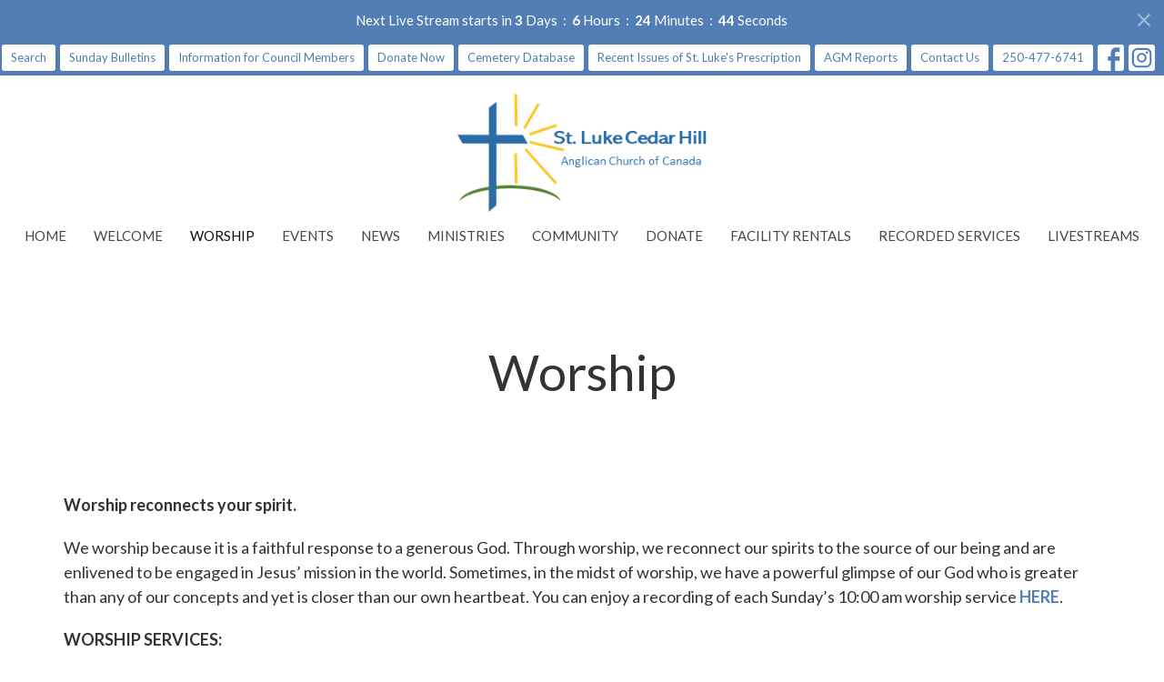

--- FILE ---
content_type: text/html; charset=utf-8
request_url: https://www.stlukesvictoria.ca/worship
body_size: 29721
content:
<!DOCTYPE html>
<html lang="en">
  <head>
  <meta charset="UTF-8">
  <meta content="IE=edge,chrome=1" http-equiv="X-UA-Compatible"/>
  <meta content="width=device-width, initial-scale=1.0" name="viewport"/>
  <meta content="St. Luke Cedar Hill Anglican Church" name="author"/>
  <title>
    Worship | St. Luke Cedar Hill Anglican Church
  </title>
  <meta content="Anglican Church St. Luke Cedar Hill Victoria, BC rental space renting auditorium lounge" name="keywords" />
  
    <meta name="robots" content="index,follow" />
  
  
  <link href="https://dq5pwpg1q8ru0.cloudfront.net/2023/05/10/22/19/13/c24956ea-0f94-46b8-8aec-3e4d4d87d984/St.%20Luke%20New%20Favicon%202%20white%20rebuilt%2064x64.png" rel="shortcut icon" type="image/x-icon" />
  <meta name="csrf-param" content="authenticity_token" />
<meta name="csrf-token" content="RWPxtiHhJMDn3T5S2d6uHOz7mnEr7t5tMD7wgJjrvEKi2xij+aVYnnEu44GChyaZgV782QUlzmNK+zpzIQOluA==" />

  <link rel="preconnect" href="https://fonts.gstatic.com/" crossorigin>
  <link rel="preload" href="/fonts/fontawesome/webfont.woff?v=3.2.1" as="font" type="font/woff" crossorigin>

  <link rel="stylesheet" media="all" href="/themes/stylesheet.css?timestamp=2026-01-21+10%3A22%3A08+-0800" />
  <link rel="stylesheet" media="print" href="https://dq5pwpg1q8ru0.cloudfront.net/assets/print-c1b49d74baf454d41a08041bb7881e34979fe0b297fba593578d70ec8cc515fd.css" />

	<link href="https://fonts.googleapis.com/css?family=Lato:400,400i,700,700i|Lato:400,400i,700,700i&amp;display=swap" rel="stylesheet" type="text/css" async="async" />
  

  <script src="https://dq5pwpg1q8ru0.cloudfront.net/assets/application-baedfe927b756976bd996cb2c71963c5d82c94e444650affbb4162574b24b761.js"></script>
  <script src="https://dq5pwpg1q8ru0.cloudfront.net/packs/js/application-48235911dc1b5b550236.js"></script>
  <script src="https://cdnjs.cloudflare.com/ajax/libs/handlebars.js/4.7.7/handlebars.min.js" defer="defer"></script>


  <!--[if lt IE 9]>
  <script src="https://dq5pwpg1q8ru0.cloudfront.net/javascripts/html5shiv.js"></script>
  <script src="https://dq5pwpg1q8ru0.cloudfront.net/javascripts/respond.min.js"></script>
  <![endif]-->


      <script>
        var _gaq = _gaq || [];
        _gaq.push(['_setAccount', 'UA-166497504-1']);
        _gaq.push(['_trackPageview']);

          // rollup tracker
          _gaq.push(['rollupTracker._setAccount','UA-18858190-52']);
          _gaq.push(['rollupTracker._trackPageview']);

        (function() {
          var ga = document.createElement('script'); ga.type = 'text/javascript'; ga.async = true;
          ga.src = ('https:' == document.location.protocol ? 'https://ssl' : 'http://www') + '.google-analytics.com/ga.js';
          var s = document.getElementsByTagName('script')[0]; s.parentNode.insertBefore(ga, s);
        })();
      </script>


  


</head>

  <body class="body_worship body_program_group_2 scroll-to-anchor      Worship 
   relative d-flex flex-column">
      <div class="d-flex ">
        <div class="site-content-container">
    

  <div class="system">
  </div>

  <div id="top-menus-container">
    <div id="top-menus">
  <div id="alert-container">
  </div>

    <div id="countdown-outer-container" class=' livestream-outer-container livestream-topbar d-flex align-items-center justify-content-space-between p-2 bg-primary'>

  <div class="d-flex align-items-center justify-content-space-between justify-content-xs-center flex-grow-1">
    <div class="countdown-container js-topbar-countdown d-flex flex-column flex-sm-row align-items-start align-items-xs-center justify-content-center">
      <div>Next Live Stream starts in&nbsp;</div>
      <div
  data-start-date="2026-01-25T09:50:00-08:00"
  data-reload-at-minutes="2026-01-25T09:20:00-08:00"
  id="timer"
  class="d-flex text-white">
  <div id="countdown-days" class="unit-container d-flex">
    <div class="value">-</div>
    <div class="unit-label">days</div>
  </div>
  <div id="countdown-hours" class="unit-container d-flex">
    <div class="value">-</div>
    <div class="unit-label">hours</div>
  </div>
  <div id="countdown-minutes" class="unit-container d-flex">
    <div class="value">-</div>
    <div class="unit-label">minutes</div>
  </div>
  <div id="countdown-seconds" class="unit-container d-flex">
    <div class="value">-</div>
    <div class="unit-label">seconds</div>
  </div>
</div>
    </div>

  </div>

  <a id="livestream-countdown-close" class="close alert-link d-none d-sm-block" data-dismiss="alert" data-remote="true" rel="nofollow" data-method="post" href="/dismiss_livestream_countdown">
    <svg xmlns="http://www.w3.org/2000/svg" height="24" viewBox="0 0 24 24" width="24" class="inline-svg">
    <path d="M19 6.41L17.59 5 12 10.59 6.41 5 5 6.41 10.59 12 5 17.59 6.41 19 12 13.41 17.59 19 19 17.59 13.41 12z"></path>
    <path d="M0 0h24v24H0z" fill="none"></path>
</svg>

</a></div>

<div class=' livestream-outer-container livestream-topbar d-flex flex-column flex-sm-row align-items-center justify-content-center py-2 d-none bg-primary'>

  <div clas="mr-2">Live service in progress...</div>
  <a
    href="/live"
    class="livestream-button btn btn-secondary d-flex align-items-center">
    <i class="icon-play-circle"></i>
    <div class="ml-2">Watch Now</div>
  </a>

</div>




  <div class="js-menus   bg-none z-index-navbar">
      <nav class="header-layout-topbar relative px-1 bg-primary  %>">
    <div class="pos pos-cover bg-primary " style=""></div>
    <ul class="topbar-nav topbar-right ">


        <li class="mr-auto">
          
        </li>





        <li>
          <a class="btn btn-primary-counter btn-sm" href="/search">Search</a>
        </li>

          <li class="topbar-menu-item hidden-xs">
              <a class="btn btn-primary-counter btn-sm" href="/worship/bulletins">Sunday Bulletins</a>
          </li>

          <li class="topbar-menu-item hidden-xs">
              <a class="btn btn-primary-counter btn-sm" href="/welcome/parish-council-information">Information for Council Members</a>
          </li>

          <li class="topbar-menu-item hidden-xs">
              <a class="btn btn-primary-counter btn-sm" href="/programs/ways-to-donate-to-st-lukes">Donate Now</a>
          </li>

          <li class="topbar-menu-item hidden-xs">
              <a class="btn btn-primary-counter btn-sm" href="/cemetery-database">Cemetery Database</a>
          </li>

          <li class="topbar-menu-item hidden-xs">
              <a class="btn btn-primary-counter btn-sm" href="/pages/prescription">Recent Issues of St. Luke&#39;s Prescription</a>
          </li>

          <li class="topbar-menu-item hidden-xs">
              <a class="btn btn-primary-counter btn-sm" href="/pages/agm-reports">AGM Reports</a>
          </li>

          <li class="topbar-menu-item hidden-xs">
              <a class="btn btn-primary-counter btn-sm" href="/staff">Contact Us</a>
          </li>


        <li>
          <a class="btn btn-primary-counter btn-sm" href="tel:1-250-477-6741">250-477-6741</a>
        </li>

          
  <li class="social-icon-list-item ">
    <a class="svg-link social-icon-link" target="_blank" href="https://www.facebook.com/StLukeCedarHill">
      <svg xmlns="http://www.w3.org/2000/svg" xmlns:xlink="http://www.w3.org/1999/xlink" x="0px" y="0px" width="24" height="24" viewBox="0 0 24 24" style="enable-background:new 0 0 24 24;" xml:space="preserve" class="social-icon-svg "><title>Facebook Icon</title>
<path d="M24,0v24H0V0H24z M20,2.7h-3.3c-2.5,0-4.7,2.1-4.7,4.7v3.3H9.3v4H12V24h4v-9.3h4v-4h-4V8c0-0.8,0.5-1.3,1.3-1.3H20V2.7z"></path>
</svg>

</a>  </li>
  <li class="social-icon-list-item ">
    <a class="svg-link social-icon-link" target="_blank" href="https://www.instagram.com/saint_lukechurch?igsh=NTRkcWM5eHhpZWdw">
      <svg xmlns="http://www.w3.org/2000/svg" xmlns:xlink="http://www.w3.org/1999/xlink" x="0px" y="0px" width="24" height="24" viewBox="0 0 24 24" style="enable-background:new 0 0 24 24;" xml:space="preserve" class="social-icon-svg "><title>Instagram Icon</title>
<circle cx="12" cy="12" r="2.7"></circle>
<path d="M15.9,4.9H8.1c-1.7,0-3.2,1.5-3.2,3.2V16c0,1.7,1.5,3.2,3.2,3.2H16c1.7,0,3.2-1.5,3.2-3.2V8.1C19.1,6.4,17.6,4.9,15.9,4.9z   M12,16.4c-2.4,0-4.4-2-4.4-4.4s2-4.4,4.4-4.4s4.4,2,4.4,4.4S14.4,16.4,12,16.4z M16.7,8.4c-0.7,0-1.1-0.5-1.1-1.1  c0-0.7,0.5-1.1,1.1-1.1c0.7,0,1.1,0.5,1.1,1.1C17.7,8,17.3,8.4,16.7,8.4z"></path>
<path d="M24,0H0v24h24V0z M20.9,15.7c0,2.8-2.3,5.2-5.2,5.2H8.3c-2.8,0-5.2-2.3-5.2-5.2V8.3c0-2.8,2.3-5.2,5.2-5.2h7.5  c2.8,0,5.2,2.3,5.2,5.2C20.9,8.3,20.9,15.7,20.9,15.7z"></path>
</svg>

</a>  </li>


    </ul>
  </nav>

    <div id="main-menu-container">
      
<nav id="main_menu" class="relative d-flex flex-column align-items-sm-center bg-default bg-none p-2 p-md-3">
  <div class="bg-default pos pos-cover js-main-menu-background-opacity" style="opacity:1.0;"></div>
  <div class="relative d-flex flex-column align-items-sm-center w-100">
    

    <a class="main-menu-logo main-menu-barnwell-logo mb-sm-2 d-block flex-shrink-0" href="/">
      <img alt="St. Luke Cedar Hill Anglican Church" class="logo-size-large" src="https://dq5pwpg1q8ru0.cloudfront.net/2023/05/09/20/11/33/2187fe8b-42e6-4e78-847c-4dd56872a388/St.%20Lukes%20logo%20with%20Anglican%20335x160.png" />
</a>


      <button type="button" class="btn bg-none p-1 border-0 main-menu-hidden-md pos pos-r-0 pos-middle collapsed pr-0" data-toggle="collapse" data-target="#main_menu_collapse" aria-expanded="false">
    <span class="sr-only">Toggle navigation</span>
    <span class="svg-link">
      <svg xmlns="http://www.w3.org/2000/svg" height="24" viewBox="0 0 24 24" width="24">
    <path d="M0 0h24v24H0z" fill="none"></path>
    <path d="M3 18h18v-2H3v2zm0-5h18v-2H3v2zm0-7v2h18V6H3z"></path>
</svg>
 Menu
    </span>
  </button>

  </div>

  <div class="collapse main-menu-collapse-md text-center" id="main_menu_collapse">
    <ul class="main-menu-list main-menu-barnwell-list">
        
  <li class="menu-item ">
      <a class="menu-link " href="http://www.stlukesvictoria.ca/">Home</a>
  </li>


        
  <li class="menu-item ">
      <a class="menu-link " href="/welcome">Welcome</a>
  </li>


        
  <li class="menu-item ">
      <a class="menu-link active" href="/worship">Worship</a>
  </li>


        
  <li class="menu-item ">
      <a class="menu-link " href="/events">Events</a>
  </li>


        
  <li class="menu-item ">
      <a class="menu-link " href="/news">News</a>
  </li>


        
  <li class="menu-item ">
      <a class="menu-link " href="/ministries">Ministries</a>
  </li>


        
  <li class="menu-item ">
      <a class="menu-link " href="/community">Community</a>
  </li>


        
  <li class="menu-item ">
      <a class="menu-link " href="/programs/ways-to-donate-to-st-lukes">Donate</a>
  </li>


        
  <li class="menu-item ">
      <a class="menu-link " href="https://www.stlukesvictoria.ca/welcome/facility-rentals">Facility Rentals</a>
  </li>


        
  <li class="menu-item ">
      <a class="menu-link " href="/st-lukes-at-home">Recorded Services</a>
  </li>


        
  <li class="menu-item ">
      <a class="menu-link " href="https://www.stlukesvictoria.ca/live">Livestreams</a>
  </li>


    </ul>
      <ul class="main-menu-list main-menu-subnav">
          <li class="menu-item-divider"></li>
    
  <li class="menu-item ">
      <a class="menu-link " href="/worship/bulletins">Sunday Bulletins</a>
  </li>


    
  <li class="menu-item ">
      <a class="menu-link " href="/welcome/parish-council-information">Information for Council Members</a>
  </li>


    
  <li class="menu-item ">
      <a class="menu-link " href="/programs/ways-to-donate-to-st-lukes">Donate Now</a>
  </li>


    
  <li class="menu-item ">
      <a class="menu-link " href="/cemetery-database">Cemetery Database</a>
  </li>


    
  <li class="menu-item ">
      <a class="menu-link " href="/pages/prescription">Recent Issues of St. Luke&#39;s Prescription</a>
  </li>


    
  <li class="menu-item ">
      <a class="menu-link " href="/pages/agm-reports">AGM Reports</a>
  </li>


    
  <li class="menu-item ">
      <a class="menu-link " href="/staff">Contact Us</a>
  </li>





      </ul>
  </div>
</nav>


    </div>
  </div>
</div>

  </div>

  <div id="header-container" class="relative">
    <div id="header" class="header relative bg-cover bg-none w-100
            
            d-flex
            py-3 py-md-5
             topbar-offset
            bg-white"
     style=" min-height: 0vh;">
  
  

<div id="page-header-overlay" class="bg-white pos pos-cover" style="opacity:1.0;" data-header-opacity="1.0"></div>
    <div class="container relative d-flex flex-column mt-5">
      
      <div class="my-auto ">
        <div class="text-center">
          <div class="relative d-inline-block break-word">
            <h1 class="header-heading ">
                    Worship

            </h1>
          </div>
        </div>
        
        <div class="text-center mt-3">
          

        </div>
      </div>

      
    </div>
  
  
  <!--<div class="pos pos-b-1 pos-l-1">
    <button class="js-play-video-button p-2 bg-none border-0 d-none" style="opacity: 0.5;">
    </button>
    <button class="js-pause-video-button p-2 bg-none border-0 d-none" style="opacity: 0.5;">
    </button>
    <div class="js-loading-video-button">
      <div class="d-flex p-2" style="opacity: 0.5;">
      </div>
    </div>
  </div>-->

</div>



  </div>

  <main role="main" class="content flex-grow-1 Worship program_group_2 clearfix m-0 p-0">
    







    

<div>
    <div id="top-blocks-wrapper">
      
    </div>

    <div id="page_content" class="relative my-5">
      <div class="container">
        

      <div class="mb-3"><p style="text-align: left;"><strong>Worship reconnects your spirit.</strong></p>
<p style="text-align: left;">We worship because it is a faithful response to a generous God. Through worship, we reconnect our spirits to the source of our being and are enlivened to be engaged in Jesus&rsquo; mission in the world. Sometimes, in the midst of worship, we have a powerful glimpse of our God who is greater than any of our concepts and yet is closer than our own heartbeat. You can enjoy a recording of each Sunday&rsquo;s 10:00 am worship service <a href="https://www.stlukesvictoria.ca/st-lukes-at-home/video-links-and-online-services"><strong>HERE</strong></a>.</p>
<p style="text-align: left;"><strong>WORSHIP SERVICES:<br />Sunday, 8:00 am:</strong> A quiet contemplative Holy Communion service from the Book of Common Prayer (BCP), using the traditional form which Anglicans have used for almost 500 years.</p>
<p style="text-align: left;"><strong>Sunday, 10:00 am:</strong> A contemporary service with music and Holy Eucharistic, based on the Book of Alternative Services (BAS).&nbsp; People of all ages will be nurtured by the prayers, preaching, and music of this service.</p>
<p style="text-align: left;"><strong>Thursday, 10:30 am:</strong> <span>A quiet contemplative and intimate Holy Communion service. Come for mid-week spiritual uplift.</span></p>
<p style="text-align: left;">Have questions about Worship at St. Luke&rsquo;s or want to become involved?&nbsp; We would like to hear from you. Please contact us at:<strong> <a href="mailto:admin@stlukecedarhill.ca">admin@stlukecedarhill.ca</a></strong>.</p></div>

      <ul class="program-list d-sm-flex flex-wrap row gutter-spacing-2 sortable list-unstyled">
        <li class="program d-flex col-sm-6 mb-3 sortable-item col-md-4" id="program_13">
  <div class="relative d-flex flex-column flex-grow-1">

    <a class="d-block flex-grow-1" href="/worship/bulletins">
      <img alt="Bulletins" class="mb-1" loading="lazy" src="https://dq5pwpg1q8ru0.cloudfront.net/2026/01/17/04/53/50/cfb3d80c-dfc0-4b3b-b29b-0a4d58cfad34/Picture%20for%20Jan%2018%202026%20Bulletin.jpg" />

        <div class="pt-1 px-3 pb-3">
            <h2 class="mt-1 mb-1 h3" title="Bulletins">
              Bulletins
            </h2>

            <div class="text-secondary-desaturate">
                  Read or download recent bulletins here.
            </div>
            <div class="btn btn-link p-0 mt-2">
              View More
            </div>
        </div>
</a>


  </div>
</li><li class="program d-flex col-sm-6 mb-3 sortable-item col-md-4" id="program_27">
  <div class="relative d-flex flex-column flex-grow-1">

    <a class="d-block flex-grow-1" href="/worship/worship-ministry-and-volunteering">
      <img alt="Worship Ministry and Volunteering" class="mb-1" loading="lazy" src="https://dq5pwpg1q8ru0.cloudfront.net/2022/12/20/14/50/25/31b67c21-aeef-4003-b681-c3adebc6aa2d/Eucharist%20Picture%20Revised.jpg" />

        <div class="pt-1 px-3 pb-3">
            <h2 class="mt-1 mb-1 h3" title="Worship Ministry and Volunteering">
              Worship Ministry and Volunteering
            </h2>

            <div class="text-secondary-desaturate">
                  Many groups and volunteers make Worship at St. Luke’s possible. Together, we gather to...
            </div>
            <div class="btn btn-link p-0 mt-2">
              View More
            </div>
        </div>
</a>


  </div>
</li><li class="program d-flex col-sm-6 mb-3 sortable-item col-md-4" id="program_29">
  <div class="relative d-flex flex-column flex-grow-1">

    <a class="d-block flex-grow-1" href="/worship/life-events">
      <img alt="Life Events" class="mb-1" loading="lazy" src="https://dq5pwpg1q8ru0.cloudfront.net/2020/10/29/16/45/46/d126ee28-92d3-4b3f-af17-7970dbfafe7e/IMG_4239_1_1.jpg" />

        <div class="pt-1 px-3 pb-3">
            <h2 class="mt-1 mb-1 h3" title="Life Events">
              Life Events
            </h2>

            <div class="text-secondary-desaturate">
                  Baptisms, Weddings, and Funerals
            </div>
            <div class="btn btn-link p-0 mt-2">
              View More
            </div>
        </div>
</a>


  </div>
</li><li class="program d-flex col-sm-6 mb-3 sortable-item col-md-4" id="program_83">
  <div class="relative d-flex flex-column flex-grow-1">

    <a class="d-block flex-grow-1" href="/worship/reflections">
      <img alt="Reflections" class="mb-1" loading="lazy" src="https://dq5pwpg1q8ru0.cloudfront.net/2026/01/21/05/18/11/1805d24f-405d-4a37-8f16-d36227732738/Reflections%20Slide%202nd%20Sunday%201500x784.jpg" />

        <div class="pt-1 px-3 pb-3">
            <h2 class="mt-1 mb-1 h3" title="Reflections">
              Reflections
            </h2>

            <div class="text-secondary-desaturate">
                  Music, poems, and readings to calm your spirit and soothe your soul
            </div>
            <div class="btn btn-link p-0 mt-2">
              View More
            </div>
        </div>
</a>


  </div>
</li>
      </ul>

      </div>
    </div>

  <div id="bottom-blocks-wrapper">
      
  </div>
</div>

  
  


  </main>

    <div class="bg-tone py-5 hidden-print">
  <div class="container">
    <div class="row d-md-flex align-items-center">
      <div class="col-md-6">
        <h2 class="mt-0 mb-2 mb-sm-1">Sign up for our Newsletter</h2>
        <div>Subscribe to receive email updates with the latest news.</div>
      </div>

      <form class="form col-md-6 mt-4 mt-md-0" action="/subscribers" accept-charset="UTF-8" method="post"><input name="utf8" type="hidden" value="&#x2713;" autocomplete="off" /><input type="hidden" name="authenticity_token" value="6XnQPZzhR2UtnseZdlzGl5nF6zwWGu9Xl7/L2Gp98UoOwTkoRKU7O7ttGkotBU4S9GCNlDjR/1ntegEr05XosA==" autocomplete="off" />
        <div class="form-group mb-0">
          <label class="font-weight-normal mb-1" for="email">Enter Your Email</label>
          <div class="form-inline w-100">
            <input type="text" name="email" id="email" class="form-control mr-1 submit-subscription" style="min-width: 280px;" data-url="https://www.stlukesvictoria.ca/subscribers/render_recaptcha" />
            <button class="btn btn-primary btn-lg" type="action">
              Subscribe
            </button>
            <div id="subscriber-container"></div>
          </div>
        </div>
</form>    </div>
  </div>
</div>


  <footer class="    Worship 
 diocesebc" id="footer" role="siteinfo">
  <div class="container footer-container">
    <div class="row">
      <div class="col-md-6">
        <div class="row">
          <div class="col-sm-4 footer-block link-list footer-menu">
            <h5>
              Menu
            </h5>
            <ul class="list-unstyled clearfix">
                  <li class="nn2"><a class="" href="http://www.stlukesvictoria.ca/">Home</a></li>
                  <li class="nn3"><a class="" href="/welcome">Welcome</a></li>
                  <li class="nn4"><a class="active" href="/worship">Worship</a></li>
                  <li class="nn5"><a class="" href="/events">Events</a></li>
                  <li class="nn6"><a class="" href="/news">News</a></li>
                  <li class="nn7"><a class="" href="/ministries">Ministries</a></li>
                  <li class="nn8"><a class="" href="/community">Community</a></li>
                  <li class="nn9"><a class="" href="/programs/ways-to-donate-to-st-lukes">Donate</a></li>
                  <li class="no0"><a class="" href="https://www.stlukesvictoria.ca/welcome/facility-rentals">Facility Rentals</a></li>
                  <li class="nn11"><a class="" href="/st-lukes-at-home">Recorded Services</a></li>
                  <li class="nn12"><a class="" href="https://www.stlukesvictoria.ca/live">Livestreams</a></li>
            </ul>
            <span class="footer-social-icons" style="padding-bottom: 10px;">
              <div class="social_icons">
    <a target="_blank" href="https://www.facebook.com/StLukeCedarHill">
      <svg xmlns="http://www.w3.org/2000/svg" xmlns:xlink="http://www.w3.org/1999/xlink" x="0px" y="0px" width="24" height="24" viewBox="0 0 24 24" style="enable-background:new 0 0 24 24;" xml:space="preserve"><title>Facebook Icon</title>
<path d="M24,0v24H0V0H24z M20,2.7h-3.3c-2.5,0-4.7,2.1-4.7,4.7v3.3H9.3v4H12V24h4v-9.3h4v-4h-4V8c0-0.8,0.5-1.3,1.3-1.3H20V2.7z"></path>
</svg>

</a>    <a target="_blank" href="https://www.instagram.com/saint_lukechurch?igsh=NTRkcWM5eHhpZWdw">
      <svg xmlns="http://www.w3.org/2000/svg" xmlns:xlink="http://www.w3.org/1999/xlink" x="0px" y="0px" width="24" height="24" viewBox="0 0 24 24" style="enable-background:new 0 0 24 24;" xml:space="preserve"><title>Instagram Icon</title>
<circle cx="12" cy="12" r="2.7"></circle>
<path d="M15.9,4.9H8.1c-1.7,0-3.2,1.5-3.2,3.2V16c0,1.7,1.5,3.2,3.2,3.2H16c1.7,0,3.2-1.5,3.2-3.2V8.1C19.1,6.4,17.6,4.9,15.9,4.9z   M12,16.4c-2.4,0-4.4-2-4.4-4.4s2-4.4,4.4-4.4s4.4,2,4.4,4.4S14.4,16.4,12,16.4z M16.7,8.4c-0.7,0-1.1-0.5-1.1-1.1  c0-0.7,0.5-1.1,1.1-1.1c0.7,0,1.1,0.5,1.1,1.1C17.7,8,17.3,8.4,16.7,8.4z"></path>
<path d="M24,0H0v24h24V0z M20.9,15.7c0,2.8-2.3,5.2-5.2,5.2H8.3c-2.8,0-5.2-2.3-5.2-5.2V8.3c0-2.8,2.3-5.2,5.2-5.2h7.5  c2.8,0,5.2,2.3,5.2,5.2C20.9,8.3,20.9,15.7,20.9,15.7z"></path>
</svg>

</a></div>

            </span>
          </div>
          <div class="col-sm-8 footer-block link-list footer-program-groups-menu" >
              <h5>
                <a href="/ministries">Ministries</a>
              </h5>
              <ul class="list-unstyled clearfix" style="margin-bottom: 17px;">
                    <li class="menu-item">
      <a class="menu-link" href="/ministries/for-children-teens-and-young-adults">For Children, Teens and Young Adults </a>
    </li>
    <li class="menu-item">
      <a class="menu-link" href="/ministries/fundraising">Fundraising</a>
    </li>
    <li class="menu-item">
      <a class="menu-link" href="/ministries/music-ministry">Music Ministry</a>
    </li>
    <li class="menu-item">
      <a class="menu-link" href="/ministries/st-lukes-library">St. Luke&#39;s Library</a>
    </li>
    <li class="menu-item">
      <a class="menu-link" href="/ministries/altar-guild">Altar Guild</a>
    </li>
    <li class="menu-item">
      <a class="menu-link" href="/ministries/communications-team">Communications Team</a>
    </li>
    <li class="menu-item">
      <a class="menu-link" href="/ministries/pastoral-care-team">Pastoral Care Team</a>
    </li>
    <li class="menu-item">
      <a class="menu-link" href="/ministries/prayer-chain">Prayer Chain</a>
    </li>
    <li class="menu-item">
      <a class="menu-link" href="/ministries/buildings-and-grounds-committee">Buildings and Grounds Committee</a>
    </li>
    <li class="menu-item">
      <a class="menu-link" href="/ministries/safe-church-at-st-lukes">Safe Church at St. Luke&#39;s</a>
    </li>

              </ul>
          </div>
        </div>
      </div>
      <div class="col-md-6" id="footer-contact">
        <div class="row">
          <div class="col-md-6 footer-block">

            <div class="row">
              <div class="col-sm-6 col-md-12">

                <h5>
                  <i class="icon-phone icon-white"></i>
                  Contact
                </h5>
                <ul class="list-unstyled">
                    <li class="phone">
                      <a href="tel:1-250-477-6741">250-477-6741</a>
                      <span>
                        Phone
                      </span>
                    </li>
                    <li class="email">
                      <a encode="javascript" class="word-break-all" href="mailto:admin@stlukecedarhill.ca">admin@stlukecedarhill.ca</a>
                    </li>
                </ul>

                  <div class="footer-hours">
                    <h5>
                      <i class="icon-time"></i>
                      Office Hours
                    </h5>
                    <ul class="list-unstyled">
                      <li>
                        <p>Monday to Friday - 9 am to 12 noon.
<br />Closed on statutory holidays.</p>
                      </li>
                    </ul>
                  </div>

              </div>
              <div class="col-sm-6 col-md-12">

                  <div class="footer-location">
                    <h5>
                      <i class="icon-map-marker icon-white"></i>
                      Location
                    </h5>
                    <p>
                      3821 Cedar Hill Cross Rd.
                      <br/>
                        Victoria, BC
                        <br/>
                        V8P 2M6
                        &nbsp;
                        Canada
                      <br/>
                        <a target="_blank" href="https://www.google.ca/maps?q=St.%20Luke%20Cedar%20Hill%20Anglican%20Church,%203821%20Cedar%20Hill%20Cross%20Rd.,%20Victoria,%20V8P%202M6,%20BC">View on Google Maps</a>
                    </p>
                  </div>

              </div> <!-- /col -->
            </div> <!-- /row -->

          </div> <!-- /footer-block col-md-6 -->

          <div class="col-md-6 footer-block gratitude">
            <h5>With Gratitude</h5>
            <p>The Diocese of British Columbia acknowledges that for thousands of years the Coast Salish, Nuu-chah-nulth, and Kwakwaka’wakw peoples have walked gently on the unceded territories where we now live, work, worship, and play. We seek a new relationship with the first peoples here, one based in honour and respect, and we thank them for their hospitality.</p>
          </div> <!-- /gratitude -->

        </div> <!-- /row -->
      </div> <!-- /#footer-contact -->
    </div> <!-- /footer-container -->

    <div class="footer-buttons">

      <div class="footer-nav">
        <a href="http://bc.anglican.ca" target="_blank" class="btn-diocese pull-right">
          Anglican Diocese of British Columbia
        </a>

        <a href="http://www.anglican.ca" target="_blank" class="btn-angcan">
          Anglican Church of Canada
        </a>
       <a href="http://www.anglicancommunion.org" target="_blank" class="btn-angcom">
          Anglican Communion
        </a>
        <a href="http://www.elcic.ca" target="_blank" class="btn-elcic">
           Evangelical Lutheran Church of Canada
         </a>



      </div> <!-- /footer-nav -->
    </div> <!-- /footer-buttons -->

    <div class="row">
      <div class="col-sm-8 col-md-9">
        <small class="copyright">
          &copy; 2026 St. Luke Cedar Hill Anglican Church. All Rights Reserved.
            |
            <a href="/login">
              Login
            </a>
        </small>
        <div class="input-sm hidden-sm hidden-xs">
          <![CDATA[[base64]--8001b798562ff696e9b5e833633e7189a6cb6eb6]]>
        </div>
      </div>
      <div class="col-sm-4 col-md-3">
        <small>
          <a class="pull-right" href="https://get.tithe.ly" target="_blank">
            Website Developed by Tithe.ly
          </a>
        </small>
      </div>
    </div>
  </div>
</footer>





  
<script>
  $(function () {
    countdownTimer();
  });
</script>

  <![CDATA[[base64]--785f58e867ee5c89253a89a9fcb42fce289d7e41]]>

  <div id="pyv-pop-up-container">
    
  </div>
</div>

      </div>
    <!-- Modal -->
    <div class="modal fade my-5 system" id="form-modal" tabindex="-1" role="dialog" aria-labelledby="form-modal" data-backdrop="static">
      <div class="modal-dialog modal-lg" role="document">
        <div class="modal-content px-3 py-3">
        </div>
      </div>
    </div>
    <div id="vue-form-modal" class="system"></div>
    

  </body>
</html>
